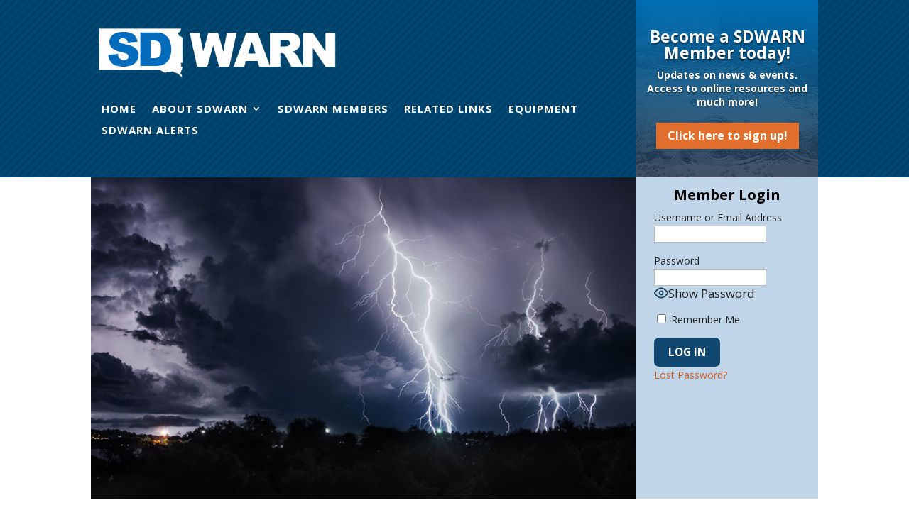

--- FILE ---
content_type: text/html; charset=UTF-8
request_url: https://sdwarn.org/equipment/
body_size: 14695
content:
<!DOCTYPE html>
<html lang="en-US">
<head>
	<meta charset="UTF-8" />
<meta http-equiv="X-UA-Compatible" content="IE=edge">
	<link rel="pingback" href="https://sdwarn.org/xmlrpc.php" />

	<script type="text/javascript">
		document.documentElement.className = 'js';
	</script>
	
	<meta name='robots' content='index, follow, max-image-preview:large, max-snippet:-1, max-video-preview:-1' />

	<!-- This site is optimized with the Yoast SEO plugin v26.8 - https://yoast.com/product/yoast-seo-wordpress/ -->
	<title>Equipment - sdwarn.org</title>
	<link rel="canonical" href="https://sdwarn.org/equipment/" />
	<meta property="og:locale" content="en_US" />
	<meta property="og:type" content="article" />
	<meta property="og:title" content="Equipment - sdwarn.org" />
	<meta property="og:url" content="https://sdwarn.org/equipment/" />
	<meta property="og:site_name" content="sdwarn.org" />
	<meta property="article:modified_time" content="2024-06-25T16:28:59+00:00" />
	<meta name="twitter:card" content="summary_large_image" />
	<meta name="twitter:label1" content="Est. reading time" />
	<meta name="twitter:data1" content="1 minute" />
	<script type="application/ld+json" class="yoast-schema-graph">{"@context":"https://schema.org","@graph":[{"@type":"WebPage","@id":"https://sdwarn.org/equipment/","url":"https://sdwarn.org/equipment/","name":"Equipment - sdwarn.org","isPartOf":{"@id":"https://sdwarn.org/#website"},"datePublished":"2024-02-06T19:40:55+00:00","dateModified":"2024-06-25T16:28:59+00:00","breadcrumb":{"@id":"https://sdwarn.org/equipment/#breadcrumb"},"inLanguage":"en-US","potentialAction":[{"@type":"ReadAction","target":["https://sdwarn.org/equipment/"]}]},{"@type":"BreadcrumbList","@id":"https://sdwarn.org/equipment/#breadcrumb","itemListElement":[{"@type":"ListItem","position":1,"name":"Home","item":"https://sdwarn.org/"},{"@type":"ListItem","position":2,"name":"Equipment"}]},{"@type":"WebSite","@id":"https://sdwarn.org/#website","url":"https://sdwarn.org/","name":"sdwarn.org","description":"","potentialAction":[{"@type":"SearchAction","target":{"@type":"EntryPoint","urlTemplate":"https://sdwarn.org/?s={search_term_string}"},"query-input":{"@type":"PropertyValueSpecification","valueRequired":true,"valueName":"search_term_string"}}],"inLanguage":"en-US"}]}</script>
	<!-- / Yoast SEO plugin. -->


<link rel='dns-prefetch' href='//fonts.googleapis.com' />
<link rel="alternate" type="application/rss+xml" title="sdwarn.org &raquo; Feed" href="https://sdwarn.org/feed/" />
<link rel="alternate" type="application/rss+xml" title="sdwarn.org &raquo; Comments Feed" href="https://sdwarn.org/comments/feed/" />
<link rel="alternate" title="oEmbed (JSON)" type="application/json+oembed" href="https://sdwarn.org/wp-json/oembed/1.0/embed?url=https%3A%2F%2Fsdwarn.org%2Fequipment%2F" />
<link rel="alternate" title="oEmbed (XML)" type="text/xml+oembed" href="https://sdwarn.org/wp-json/oembed/1.0/embed?url=https%3A%2F%2Fsdwarn.org%2Fequipment%2F&#038;format=xml" />
<meta content="Divi Child v.4.23.4.1705335977" name="generator"/><link rel='stylesheet' id='mec-select2-style-css' href='https://sdwarn.org/wp-content/plugins/modern-events-calendar-lite/assets/packages/select2/select2.min.css?ver=7.28.0' type='text/css' media='all' />
<link rel='stylesheet' id='mec-font-icons-css' href='https://sdwarn.org/wp-content/plugins/modern-events-calendar-lite/assets/css/iconfonts.css?ver=7.28.0' type='text/css' media='all' />
<link rel='stylesheet' id='mec-frontend-style-css' href='https://sdwarn.org/wp-content/plugins/modern-events-calendar-lite/assets/css/frontend.min.css?ver=7.28.0' type='text/css' media='all' />
<link rel='stylesheet' id='mec-tooltip-style-css' href='https://sdwarn.org/wp-content/plugins/modern-events-calendar-lite/assets/packages/tooltip/tooltip.css?ver=7.28.0' type='text/css' media='all' />
<link rel='stylesheet' id='mec-tooltip-shadow-style-css' href='https://sdwarn.org/wp-content/plugins/modern-events-calendar-lite/assets/packages/tooltip/tooltipster-sideTip-shadow.min.css?ver=7.28.0' type='text/css' media='all' />
<link rel='stylesheet' id='featherlight-css' href='https://sdwarn.org/wp-content/plugins/modern-events-calendar-lite/assets/packages/featherlight/featherlight.css?ver=7.28.0' type='text/css' media='all' />
<link rel='stylesheet' id='mec-lity-style-css' href='https://sdwarn.org/wp-content/plugins/modern-events-calendar-lite/assets/packages/lity/lity.min.css?ver=7.28.0' type='text/css' media='all' />
<link rel='stylesheet' id='mec-general-calendar-style-css' href='https://sdwarn.org/wp-content/plugins/modern-events-calendar-lite/assets/css/mec-general-calendar.css?ver=7.28.0' type='text/css' media='all' />
<link rel='stylesheet' id='pmpro_frontend_base-css' href='https://sdwarn.org/wp-content/plugins/paid-memberships-pro/css/frontend/base.css?ver=3.6.2' type='text/css' media='all' />
<link rel='stylesheet' id='pmpro_frontend_variation_1-css' href='https://sdwarn.org/wp-content/plugins/paid-memberships-pro/css/frontend/variation_1.css?ver=3.6.2' type='text/css' media='all' />
<link rel='stylesheet' id='pmpro-member-directory-styles-css' href='https://sdwarn.org/wp-content/plugins/pmpro-member-directory/css/pmpro-member-directory.css?ver=e92270a073a4e684745ccffcd438cd29' type='text/css' media='all' />
<style id='pmpro-member-directory-styles-inline-css' type='text/css'>
#wpadminbar #wp-admin-bar-pmpromd-edit-profile .ab-item:before { content: "\f110"; top: 3px; }
/*# sourceURL=pmpro-member-directory-styles-inline-css */
</style>
<link rel='stylesheet' id='widgetopts-styles-css' href='https://sdwarn.org/wp-content/plugins/widget-options/assets/css/widget-options.css?ver=4.1.3' type='text/css' media='all' />
<link rel='stylesheet' id='et-divi-open-sans-css' href='https://fonts.googleapis.com/css?family=Open+Sans:300italic,400italic,600italic,700italic,800italic,400,300,600,700,800&#038;subset=latin,latin-ext&#038;display=swap' type='text/css' media='all' />
<link rel='stylesheet' id='divi-styles-css' href='https://sdwarn.org/wp-content/plugins/modern-events-calendar-lite/app/addons/divi/styles/style.min.css?ver=1.0.0' type='text/css' media='all' />
<link rel='stylesheet' id='sib-front-css-css' href='https://sdwarn.org/wp-content/plugins/mailin/css/mailin-front.css?ver=e92270a073a4e684745ccffcd438cd29' type='text/css' media='all' />
<link rel='stylesheet' id='divi-style-parent-css' href='https://sdwarn.org/wp-content/themes/Divi/style-static.min.css?ver=4.27.5' type='text/css' media='all' />
<link rel='stylesheet' id='divi-style-css' href='https://sdwarn.org/wp-content/themes/Divi-child/style.css?ver=4.23.4.1705335977' type='text/css' media='all' />
<script type="text/javascript" src="https://sdwarn.org/wp-includes/js/jquery/jquery.min.js?ver=3.7.1" id="jquery-core-js"></script>
<script type="text/javascript" src="https://sdwarn.org/wp-includes/js/jquery/jquery-migrate.min.js?ver=3.4.1" id="jquery-migrate-js"></script>
<script type="text/javascript" id="sib-front-js-js-extra">
/* <![CDATA[ */
var sibErrMsg = {"invalidMail":"Please fill out valid email address","requiredField":"Please fill out required fields","invalidDateFormat":"Please fill out valid date format","invalidSMSFormat":"Please fill out valid phone number"};
var ajax_sib_front_object = {"ajax_url":"https://sdwarn.org/wp-admin/admin-ajax.php","ajax_nonce":"b9daf3f229","flag_url":"https://sdwarn.org/wp-content/plugins/mailin/img/flags/"};
//# sourceURL=sib-front-js-js-extra
/* ]]> */
</script>
<script type="text/javascript" src="https://sdwarn.org/wp-content/plugins/mailin/js/mailin-front.js?ver=1768495372" id="sib-front-js-js"></script>
<link rel="https://api.w.org/" href="https://sdwarn.org/wp-json/" /><link rel="alternate" title="JSON" type="application/json" href="https://sdwarn.org/wp-json/wp/v2/pages/1562" /><link rel="EditURI" type="application/rsd+xml" title="RSD" href="https://sdwarn.org/xmlrpc.php?rsd" />
<style id="pmpro_colors">:root {
	--pmpro--color--base: #ffffff;
	--pmpro--color--contrast: #222222;
	--pmpro--color--accent: #0c3d54;
	--pmpro--color--accent--variation: hsl( 199,75%,28.5% );
	--pmpro--color--border--variation: hsl( 0,0%,91% );
}</style><meta name="viewport" content="width=device-width, initial-scale=1.0, maximum-scale=1.0, user-scalable=0" /><script type="text/javascript" src="https://cdn.by.wonderpush.com/sdk/1.1/wonderpush-loader.min.js" async></script>
<script type="text/javascript">
  window.WonderPush = window.WonderPush || [];
  window.WonderPush.push(['init', {"customDomain":"https:\/\/sdwarn.org\/wp-content\/plugins\/mailin\/","serviceWorkerUrl":"wonderpush-worker-loader.min.js?webKey=4e58bc9228a1817d9c52840369b2d9ead3741c7d01f21dec337c9c18862d9dc9","frameUrl":"wonderpush.min.html","webKey":"4e58bc9228a1817d9c52840369b2d9ead3741c7d01f21dec337c9c18862d9dc9"}]);
</script><script>
 var beg_year = 2019; // Year site went live
 var this_year = new Date(); // Get current date
 var developed_by = ' | SDWARN | Hosting and Design by <a href="https://factor360.com/" target="_blank">Factor 360 Inc.</a>'; // Developer info
 this_year = this_year.getFullYear();
 if(this_year > beg_year) {
 var year = beg_year + ' - ' + this_year;
 } else {
 var year = this_year;
 }
 var domain = window.location.hostname;
 jQuery(function($){
 $('#footer-info').html('&copy; ' + year + '' + developed_by );
 });
</script>
<script type="text/javascript">
		function searchClear() {
			var elements = [] ;
			elements = document.getElementsByClassName("um-search-line");

			for(var i=0; i<elements.length ; i++){
				elements[i].value = "" ;
			}
			
			window.location.href = window.location.href.split('?')[0];		
		} 
	</script><link rel="icon" href="https://sdwarn.org/wp-content/uploads/2024/01/cropped-icon-32x32.jpg" sizes="32x32" />
<link rel="icon" href="https://sdwarn.org/wp-content/uploads/2024/01/cropped-icon-192x192.jpg" sizes="192x192" />
<link rel="apple-touch-icon" href="https://sdwarn.org/wp-content/uploads/2024/01/cropped-icon-180x180.jpg" />
<meta name="msapplication-TileImage" content="https://sdwarn.org/wp-content/uploads/2024/01/cropped-icon-270x270.jpg" />
<style id="et-divi-customizer-global-cached-inline-styles">body,.et_pb_column_1_2 .et_quote_content blockquote cite,.et_pb_column_1_2 .et_link_content a.et_link_main_url,.et_pb_column_1_3 .et_quote_content blockquote cite,.et_pb_column_3_8 .et_quote_content blockquote cite,.et_pb_column_1_4 .et_quote_content blockquote cite,.et_pb_blog_grid .et_quote_content blockquote cite,.et_pb_column_1_3 .et_link_content a.et_link_main_url,.et_pb_column_3_8 .et_link_content a.et_link_main_url,.et_pb_column_1_4 .et_link_content a.et_link_main_url,.et_pb_blog_grid .et_link_content a.et_link_main_url,body .et_pb_bg_layout_light .et_pb_post p,body .et_pb_bg_layout_dark .et_pb_post p{font-size:14px}.et_pb_slide_content,.et_pb_best_value{font-size:15px}body{color:#000000}h1,h2,h3,h4,h5,h6{color:#000000}#et_search_icon:hover,.mobile_menu_bar:before,.mobile_menu_bar:after,.et_toggle_slide_menu:after,.et-social-icon a:hover,.et_pb_sum,.et_pb_pricing li a,.et_pb_pricing_table_button,.et_overlay:before,.entry-summary p.price ins,.et_pb_member_social_links a:hover,.et_pb_widget li a:hover,.et_pb_filterable_portfolio .et_pb_portfolio_filters li a.active,.et_pb_filterable_portfolio .et_pb_portofolio_pagination ul li a.active,.et_pb_gallery .et_pb_gallery_pagination ul li a.active,.wp-pagenavi span.current,.wp-pagenavi a:hover,.nav-single a,.tagged_as a,.posted_in a{color:#1e6cba}.et_pb_contact_submit,.et_password_protected_form .et_submit_button,.et_pb_bg_layout_light .et_pb_newsletter_button,.comment-reply-link,.form-submit .et_pb_button,.et_pb_bg_layout_light .et_pb_promo_button,.et_pb_bg_layout_light .et_pb_more_button,.et_pb_contact p input[type="checkbox"]:checked+label i:before,.et_pb_bg_layout_light.et_pb_module.et_pb_button{color:#1e6cba}.footer-widget h4{color:#1e6cba}.et-search-form,.nav li ul,.et_mobile_menu,.footer-widget li:before,.et_pb_pricing li:before,blockquote{border-color:#1e6cba}.et_pb_counter_amount,.et_pb_featured_table .et_pb_pricing_heading,.et_quote_content,.et_link_content,.et_audio_content,.et_pb_post_slider.et_pb_bg_layout_dark,.et_slide_in_menu_container,.et_pb_contact p input[type="radio"]:checked+label i:before{background-color:#1e6cba}.container,.et_pb_row,.et_pb_slider .et_pb_container,.et_pb_fullwidth_section .et_pb_title_container,.et_pb_fullwidth_section .et_pb_title_featured_container,.et_pb_fullwidth_header:not(.et_pb_fullscreen) .et_pb_fullwidth_header_container{max-width:1250px}.et_boxed_layout #page-container,.et_boxed_layout.et_non_fixed_nav.et_transparent_nav #page-container #top-header,.et_boxed_layout.et_non_fixed_nav.et_transparent_nav #page-container #main-header,.et_fixed_nav.et_boxed_layout #page-container #top-header,.et_fixed_nav.et_boxed_layout #page-container #main-header,.et_boxed_layout #page-container .container,.et_boxed_layout #page-container .et_pb_row{max-width:1410px}a{color:#ce5a21}.et_secondary_nav_enabled #page-container #top-header{background-color:#1e6cba!important}#et-secondary-nav li ul{background-color:#1e6cba}#main-footer .footer-widget h4,#main-footer .widget_block h1,#main-footer .widget_block h2,#main-footer .widget_block h3,#main-footer .widget_block h4,#main-footer .widget_block h5,#main-footer .widget_block h6{color:#1e6cba}.footer-widget li:before{border-color:#1e6cba}body .et_pb_button{font-size:16px;background-color:#e06f2d;border-width:0px!important;border-radius:0px;font-weight:bold;font-style:normal;text-transform:none;text-decoration:none;}body.et_pb_button_helper_class .et_pb_button,body.et_pb_button_helper_class .et_pb_module.et_pb_button{color:#ffffff}body .et_pb_button:after{font-size:25.6px}body .et_pb_bg_layout_light.et_pb_button:hover,body .et_pb_bg_layout_light .et_pb_button:hover,body .et_pb_button:hover{color:#ffffff!important;background-color:#000000}h1,h2,h3,h4,h5,h6,.et_quote_content blockquote p,.et_pb_slide_description .et_pb_slide_title{font-weight:bold;font-style:normal;text-transform:none;text-decoration:none}@media only screen and (min-width:981px){.et_fixed_nav #page-container .et-fixed-header#top-header{background-color:#1e6cba!important}.et_fixed_nav #page-container .et-fixed-header#top-header #et-secondary-nav li ul{background-color:#1e6cba}}@media only screen and (min-width:1562px){.et_pb_row{padding:31px 0}.et_pb_section{padding:62px 0}.single.et_pb_pagebuilder_layout.et_full_width_page .et_post_meta_wrapper{padding-top:93px}.et_pb_fullwidth_section{padding:0}}@media only screen and (max-width:980px){#main-header,#main-header .nav li ul,.et-search-form,#main-header .et_mobile_menu{background-color:#000000}.et_header_style_centered .mobile_nav .select_page,.et_header_style_split .mobile_nav .select_page,.et_mobile_menu li a,.mobile_menu_bar:before,.et_nav_text_color_light #top-menu>li>a,.et_nav_text_color_dark #top-menu>li>a,#top-menu a,.et_mobile_menu li a,#et_search_icon:before,#et_top_search .et-search-form input,.et_search_form_container input,#et-top-navigation .et-cart-info{color:rgba(255,255,255,0.99)}.et_close_search_field:after{color:rgba(255,255,255,0.99)!important}.et_search_form_container input::-moz-placeholder{color:rgba(255,255,255,0.99)}.et_search_form_container input::-webkit-input-placeholder{color:rgba(255,255,255,0.99)}.et_search_form_container input:-ms-input-placeholder{color:rgba(255,255,255,0.99)}}.et-menu li li a{padding:6px 20px;width:260px}.nav li ul{position:absolute;padding:20px 0;width:300px}.textwidget a:link{color:#DC6E35;font-weight:bold;text-decoration:underline}.textwidget a:hover{color:#000;font-weight:bold;text-decoration:none}.et_pb_widget{padding-bottom:10px}p:not(.has-background):last-of-type{padding-bottom:0}.entry-content ul{list-style-type:square;padding:0 0 23px 2em;line-height:26px}.et_pb_text_inner a:link{font-weight:bold;text-decoration:underline}.et_pb_text_inner a:hover{font-weight:bold;text-decoration:none}.et_pb_post{margin-bottom:25px;word-wrap:break-word}@media screen and (max-width:480px){#pmpro_member_directory_subheading{font-size:1em;clear:both!important;text-align:center}form.pmpro_member_directory_search{float:none;margin-bottom:1rem;clear:both;text-align:center}}.pmpro_member_directory_display-name{display:none}hr{border-top:5px solid #E8E8E8}#pmpro_account .pmpro_box ul{list-style-type:square;padding:0 0 23px 2em!important;line-height:26px;margin-top:10px}table{border-collapse:collapse;border-spacing:0;text-align:left;margin-top:10px}.pmpro_level_name_text{display:none}.pmpro_btn,.pmpro_btn:link,.pmpro_content_message a,.pmpro_content_message a:link{background-color:#E06F2D;border:0px solid #D6D6D6;color:#fff}form.pmpro_form .pmpro_checkout-fields div,#loginform p{margin:0 0 0em 0}.pmpro_login_wrap h2{font-weight:800}#wp-submit{background-color:#0F4771;color:#FFFFFF;border:none;padding:10px 20px 10px 20px;font-weight:700;text-transform:uppercase;font-size:1.1em;cursor:pointer;border-radius:7px}.pmpro_checkout-field,.pmpro_captcha{padding-top:20px}#pmpro_level_cost{display:none}#other_discount_code_toggle{font-weight:bold!important;color:#68A52B!important;margin-bottom:10px!important}.pmpro_small{font-size:1.2em;font-weight:bold}#pmpro_actionlink-view-all-members{display:block;background-color:#1A0771;color:#FFFFFF;padding-top:5px;padding-bottom:5px;padding-left:15px;padding-right:15px;font-weight:bold}::placeholder{color:#000;opacity:1;text-align:left}:-ms-input-placeholder{color:#000;text-align:left}::-ms-input-placeholder{color:#000;text-align:left}.search-submit{color:#000!important}.screen-reader-text{color:#000!important}.search-field{background-color:#CCDDEE!important;color:#000!important;font-weight:regular;border-radius:7px;width:195px;font-size:15px;padding-top:7px!important;padding-bottom:7px!important;padding-left:10px;padding-right:10px}input:focus{outline:2px solid #1D056F}.section{clear:both;padding:0px;margin:0px}.col{display:block;float:left;margin:1% 0 1% 1.6%}.col:first-child{margin-left:0}.group:before,.group:after{content:"";display:table}.group:after{clear:both}.group{zoom:1}.span_1_of_4{width:23.8%}.pmpro_level_description_text{margin:10px 0px 10px 0px!important;font-weight:bold;color:red}.directory-filter-search{display:inline-block;background-color:#68A52B;color:#FFFFFF;font-weight:bold;font-size:1.2em;cursor:pointer;border:none;padding-top:5px;padding-bottom:5px;padding-left:15px;padding-right:15px}.directory-filter-reset{display:inline-block;font-weight:bold;font-size:1.2em;background-color:#1D056F;padding-top:5px;padding-bottom:5px;padding-left:15px;padding-right:15px;margin-right:10px}.directory-filter-reset a{color:#FFFFFF}select{width:100%}.pmpro_member_directory .pmpro_member_directory_avatar img.avatar,.pmpro_member_profile .pmpro_member_directory_avatar img.avatar{border-radius:50%}div.pmpro_member_directory div p{margin:0px 0 0 0;padding-bottom:5px}.pmpro_member_directory_link .more-link{display:inline-block;background-color:#1D056F;color:#FFFFFF;padding-top:5px;padding-bottom:5px;padding-left:10px;padding-right:10px;font-weight:bold;border-radius:8px}.pmpro_member_directory_link a:hover{background-color:#6AA633!important;color:#FFFFFF}.pmpro_member_directory.pmpro_member_directory-2col{text-align:left;margin-top:15px}#pmpro_actionlink-view-all-members{display:block;background-color:#1A0771;color:#FFFFFF;padding-top:5px;padding-bottom:5px;font-weight:bold}.pmpro_next{font-weight:bold;font-size:1.4em}.pmpro_prev{font-weight:bold;font-size:1.4em}.pmpro_page_numbers{display:none}.widget{margin-top:15px}.pmpro_box ul{list-style:none;padding:0;line-height:normal}table{border-collapse:collapse;border-spacing:0;text-align:left}.search-field{background-color:#F3F3F3;border:none;padding-top:10px;padding-bottom:10px;padding-left:10px;padding-right:10px;color:#000000}.pmpro_member_directory,.pmpro_member_directory-table h3{font-size:1.1em!important}.entry-content thead th,.entry-content tr th{color:#000000;font-weight:700;padding:9px 24px}.pmpro_checkout_box-additional-information h3{display:none}.pmpro_checkout_box-checkout_boxes h3{display:none}.pmpro_btn{background-color:#68A024;color:#FFFFFF;padding:15px;font-size:1.2em}#pmpro_account .pmpro_box h3{background:none;border:none;margin:0;padding:0;margin-bottom:15px}.pmpro_btn,.pmpro_btn:link{background-color:#68A024;color:#FFFFFF}.pmpro_login_wrap h2{display:none}.pmpro_login_wrap h3{display:none}.quadmenu-title{font-size:1.5em!important}form.pmpro_form .pmpro_checkout-fields div,#loginform p{margin:0 0 0em 0}.pmpro_login_wrap h2{display:none}.mec-wrap :not(.elementor-widget-container)>p{margin:0 0 20px 0;color:#000000!important;font-size:18px!important;line-height:1.8;font-weight:500!important}.mec-fes-form label{font-size:15px;display:block;color:#000000;font-weight:700;padding:0 0 4px 2px}#main-content{background-color:#fff;margin-top:20px}.mec-skin-list-events-container{text-align:left!important;font-weight:bold!important}#mec_meta_box_repeat_form{display:none!important}.mec-fes-form .mec-fes-form-cntt{width:100%!important;float:none!important;padding-right:0px!important;max-width:100%!important;display:block}.mec-fes-form-back-to{display:none!important}.mec-fes-form-sdbr{display:none!important}.mec-month-divider span{text-transform:uppercase;font-size:22px;font-weight:700;padding-bottom:5px;color:#313131;border-bottom:4px solid #DADADA;width:100%;display:block;padding-bottom:10px;position:relative}.mec-month-divider{text-align:left!important;margin:30px 0 30px 0!important}.mec-month-divider span:before{border-bottom:0px solid #40d9f1}.mec-event-list-minimal .mec-event-date{min-width:40px;width:fit-content}.mec-month-divider{text-align:center;margin:20px 0 40px 0}.mec-event-title{font-weight:700!important}.mec-event-list-minimal .mec-time-details{font-size:15px;font-weight:600!important;line-height:1;letter-spacing:0;color:#000!important;margin-bottom:10px}.mec-event-detail{display:none}body .gform_wrapper .gform_footer input.button,body .gform_wrapper .gform_footer input[type=submit]{color:#ffffff;padding-top:4px;padding-bottom:4px;padding-left:10px;padding-right:10px;border:0px solid rgba(114,114,114,0.4);border-radius:7px;-moz-border-radius:7px;-webkit-border-radius:7px;box-shadow:0 0px 0px rgba(114,114,114,0.3);-moz-box-shadow:0 0px 0px rgba(114,114,114,0.3);-webkit-box-shadow:0 0px 0px rgba(114,114,114,0.3);background-color:#DC6E35;font-size:1.4em;font-weight:700}body .gform_wrapper .gform_footer input[type=submit]:hover{border:0px solid rgba(114,114,114,0.6);background-color:#000000}</style><style>:root,::before,::after{--mec-color-skin: #3a609f;--mec-color-skin-rgba-1: rgba(58,96,159,.25);--mec-color-skin-rgba-2: rgba(58,96,159,.5);--mec-color-skin-rgba-3: rgba(58,96,159,.75);--mec-color-skin-rgba-4: rgba(58,96,159,.11);--mec-primary-border-radius: ;--mec-secondary-border-radius: ;--mec-container-normal-width: 1196px;--mec-container-large-width: 1690px;--mec-title-color: #000000;--mec-title-color-hover: #1e73be;--mec-content-color: #000000;--mec-fes-main-color: #184770;--mec-fes-main-color-rgba-1: rgba(24, 71, 112, 0.12);--mec-fes-main-color-rgba-2: rgba(24, 71, 112, 0.23);--mec-fes-main-color-rgba-3: rgba(24, 71, 112, 0.03);--mec-fes-main-color-rgba-4: rgba(24, 71, 112, 0.3);--mec-fes-main-color-rgba-5: rgb(24 71 112 / 7%);--mec-fes-main-color-rgba-6: rgba(24, 71, 112, 0.2);.mec-fes-form #mec_reg_form_field_types .button.red:before, .mec-fes-form #mec_reg_form_field_types .button.red {border-color: #ffd2dd;color: #ea6485;}.mec-fes-form .mec-meta-box-fields h4 label {background: transparent;}</style><style id='global-styles-inline-css' type='text/css'>
:root{--wp--preset--aspect-ratio--square: 1;--wp--preset--aspect-ratio--4-3: 4/3;--wp--preset--aspect-ratio--3-4: 3/4;--wp--preset--aspect-ratio--3-2: 3/2;--wp--preset--aspect-ratio--2-3: 2/3;--wp--preset--aspect-ratio--16-9: 16/9;--wp--preset--aspect-ratio--9-16: 9/16;--wp--preset--color--black: #000000;--wp--preset--color--cyan-bluish-gray: #abb8c3;--wp--preset--color--white: #ffffff;--wp--preset--color--pale-pink: #f78da7;--wp--preset--color--vivid-red: #cf2e2e;--wp--preset--color--luminous-vivid-orange: #ff6900;--wp--preset--color--luminous-vivid-amber: #fcb900;--wp--preset--color--light-green-cyan: #7bdcb5;--wp--preset--color--vivid-green-cyan: #00d084;--wp--preset--color--pale-cyan-blue: #8ed1fc;--wp--preset--color--vivid-cyan-blue: #0693e3;--wp--preset--color--vivid-purple: #9b51e0;--wp--preset--gradient--vivid-cyan-blue-to-vivid-purple: linear-gradient(135deg,rgb(6,147,227) 0%,rgb(155,81,224) 100%);--wp--preset--gradient--light-green-cyan-to-vivid-green-cyan: linear-gradient(135deg,rgb(122,220,180) 0%,rgb(0,208,130) 100%);--wp--preset--gradient--luminous-vivid-amber-to-luminous-vivid-orange: linear-gradient(135deg,rgb(252,185,0) 0%,rgb(255,105,0) 100%);--wp--preset--gradient--luminous-vivid-orange-to-vivid-red: linear-gradient(135deg,rgb(255,105,0) 0%,rgb(207,46,46) 100%);--wp--preset--gradient--very-light-gray-to-cyan-bluish-gray: linear-gradient(135deg,rgb(238,238,238) 0%,rgb(169,184,195) 100%);--wp--preset--gradient--cool-to-warm-spectrum: linear-gradient(135deg,rgb(74,234,220) 0%,rgb(151,120,209) 20%,rgb(207,42,186) 40%,rgb(238,44,130) 60%,rgb(251,105,98) 80%,rgb(254,248,76) 100%);--wp--preset--gradient--blush-light-purple: linear-gradient(135deg,rgb(255,206,236) 0%,rgb(152,150,240) 100%);--wp--preset--gradient--blush-bordeaux: linear-gradient(135deg,rgb(254,205,165) 0%,rgb(254,45,45) 50%,rgb(107,0,62) 100%);--wp--preset--gradient--luminous-dusk: linear-gradient(135deg,rgb(255,203,112) 0%,rgb(199,81,192) 50%,rgb(65,88,208) 100%);--wp--preset--gradient--pale-ocean: linear-gradient(135deg,rgb(255,245,203) 0%,rgb(182,227,212) 50%,rgb(51,167,181) 100%);--wp--preset--gradient--electric-grass: linear-gradient(135deg,rgb(202,248,128) 0%,rgb(113,206,126) 100%);--wp--preset--gradient--midnight: linear-gradient(135deg,rgb(2,3,129) 0%,rgb(40,116,252) 100%);--wp--preset--font-size--small: 13px;--wp--preset--font-size--medium: 20px;--wp--preset--font-size--large: 36px;--wp--preset--font-size--x-large: 42px;--wp--preset--spacing--20: 0.44rem;--wp--preset--spacing--30: 0.67rem;--wp--preset--spacing--40: 1rem;--wp--preset--spacing--50: 1.5rem;--wp--preset--spacing--60: 2.25rem;--wp--preset--spacing--70: 3.38rem;--wp--preset--spacing--80: 5.06rem;--wp--preset--shadow--natural: 6px 6px 9px rgba(0, 0, 0, 0.2);--wp--preset--shadow--deep: 12px 12px 50px rgba(0, 0, 0, 0.4);--wp--preset--shadow--sharp: 6px 6px 0px rgba(0, 0, 0, 0.2);--wp--preset--shadow--outlined: 6px 6px 0px -3px rgb(255, 255, 255), 6px 6px rgb(0, 0, 0);--wp--preset--shadow--crisp: 6px 6px 0px rgb(0, 0, 0);}:root { --wp--style--global--content-size: 823px;--wp--style--global--wide-size: 1080px; }:where(body) { margin: 0; }.wp-site-blocks > .alignleft { float: left; margin-right: 2em; }.wp-site-blocks > .alignright { float: right; margin-left: 2em; }.wp-site-blocks > .aligncenter { justify-content: center; margin-left: auto; margin-right: auto; }:where(.is-layout-flex){gap: 0.5em;}:where(.is-layout-grid){gap: 0.5em;}.is-layout-flow > .alignleft{float: left;margin-inline-start: 0;margin-inline-end: 2em;}.is-layout-flow > .alignright{float: right;margin-inline-start: 2em;margin-inline-end: 0;}.is-layout-flow > .aligncenter{margin-left: auto !important;margin-right: auto !important;}.is-layout-constrained > .alignleft{float: left;margin-inline-start: 0;margin-inline-end: 2em;}.is-layout-constrained > .alignright{float: right;margin-inline-start: 2em;margin-inline-end: 0;}.is-layout-constrained > .aligncenter{margin-left: auto !important;margin-right: auto !important;}.is-layout-constrained > :where(:not(.alignleft):not(.alignright):not(.alignfull)){max-width: var(--wp--style--global--content-size);margin-left: auto !important;margin-right: auto !important;}.is-layout-constrained > .alignwide{max-width: var(--wp--style--global--wide-size);}body .is-layout-flex{display: flex;}.is-layout-flex{flex-wrap: wrap;align-items: center;}.is-layout-flex > :is(*, div){margin: 0;}body .is-layout-grid{display: grid;}.is-layout-grid > :is(*, div){margin: 0;}body{padding-top: 0px;padding-right: 0px;padding-bottom: 0px;padding-left: 0px;}:root :where(.wp-element-button, .wp-block-button__link){background-color: #32373c;border-width: 0;color: #fff;font-family: inherit;font-size: inherit;font-style: inherit;font-weight: inherit;letter-spacing: inherit;line-height: inherit;padding-top: calc(0.667em + 2px);padding-right: calc(1.333em + 2px);padding-bottom: calc(0.667em + 2px);padding-left: calc(1.333em + 2px);text-decoration: none;text-transform: inherit;}.has-black-color{color: var(--wp--preset--color--black) !important;}.has-cyan-bluish-gray-color{color: var(--wp--preset--color--cyan-bluish-gray) !important;}.has-white-color{color: var(--wp--preset--color--white) !important;}.has-pale-pink-color{color: var(--wp--preset--color--pale-pink) !important;}.has-vivid-red-color{color: var(--wp--preset--color--vivid-red) !important;}.has-luminous-vivid-orange-color{color: var(--wp--preset--color--luminous-vivid-orange) !important;}.has-luminous-vivid-amber-color{color: var(--wp--preset--color--luminous-vivid-amber) !important;}.has-light-green-cyan-color{color: var(--wp--preset--color--light-green-cyan) !important;}.has-vivid-green-cyan-color{color: var(--wp--preset--color--vivid-green-cyan) !important;}.has-pale-cyan-blue-color{color: var(--wp--preset--color--pale-cyan-blue) !important;}.has-vivid-cyan-blue-color{color: var(--wp--preset--color--vivid-cyan-blue) !important;}.has-vivid-purple-color{color: var(--wp--preset--color--vivid-purple) !important;}.has-black-background-color{background-color: var(--wp--preset--color--black) !important;}.has-cyan-bluish-gray-background-color{background-color: var(--wp--preset--color--cyan-bluish-gray) !important;}.has-white-background-color{background-color: var(--wp--preset--color--white) !important;}.has-pale-pink-background-color{background-color: var(--wp--preset--color--pale-pink) !important;}.has-vivid-red-background-color{background-color: var(--wp--preset--color--vivid-red) !important;}.has-luminous-vivid-orange-background-color{background-color: var(--wp--preset--color--luminous-vivid-orange) !important;}.has-luminous-vivid-amber-background-color{background-color: var(--wp--preset--color--luminous-vivid-amber) !important;}.has-light-green-cyan-background-color{background-color: var(--wp--preset--color--light-green-cyan) !important;}.has-vivid-green-cyan-background-color{background-color: var(--wp--preset--color--vivid-green-cyan) !important;}.has-pale-cyan-blue-background-color{background-color: var(--wp--preset--color--pale-cyan-blue) !important;}.has-vivid-cyan-blue-background-color{background-color: var(--wp--preset--color--vivid-cyan-blue) !important;}.has-vivid-purple-background-color{background-color: var(--wp--preset--color--vivid-purple) !important;}.has-black-border-color{border-color: var(--wp--preset--color--black) !important;}.has-cyan-bluish-gray-border-color{border-color: var(--wp--preset--color--cyan-bluish-gray) !important;}.has-white-border-color{border-color: var(--wp--preset--color--white) !important;}.has-pale-pink-border-color{border-color: var(--wp--preset--color--pale-pink) !important;}.has-vivid-red-border-color{border-color: var(--wp--preset--color--vivid-red) !important;}.has-luminous-vivid-orange-border-color{border-color: var(--wp--preset--color--luminous-vivid-orange) !important;}.has-luminous-vivid-amber-border-color{border-color: var(--wp--preset--color--luminous-vivid-amber) !important;}.has-light-green-cyan-border-color{border-color: var(--wp--preset--color--light-green-cyan) !important;}.has-vivid-green-cyan-border-color{border-color: var(--wp--preset--color--vivid-green-cyan) !important;}.has-pale-cyan-blue-border-color{border-color: var(--wp--preset--color--pale-cyan-blue) !important;}.has-vivid-cyan-blue-border-color{border-color: var(--wp--preset--color--vivid-cyan-blue) !important;}.has-vivid-purple-border-color{border-color: var(--wp--preset--color--vivid-purple) !important;}.has-vivid-cyan-blue-to-vivid-purple-gradient-background{background: var(--wp--preset--gradient--vivid-cyan-blue-to-vivid-purple) !important;}.has-light-green-cyan-to-vivid-green-cyan-gradient-background{background: var(--wp--preset--gradient--light-green-cyan-to-vivid-green-cyan) !important;}.has-luminous-vivid-amber-to-luminous-vivid-orange-gradient-background{background: var(--wp--preset--gradient--luminous-vivid-amber-to-luminous-vivid-orange) !important;}.has-luminous-vivid-orange-to-vivid-red-gradient-background{background: var(--wp--preset--gradient--luminous-vivid-orange-to-vivid-red) !important;}.has-very-light-gray-to-cyan-bluish-gray-gradient-background{background: var(--wp--preset--gradient--very-light-gray-to-cyan-bluish-gray) !important;}.has-cool-to-warm-spectrum-gradient-background{background: var(--wp--preset--gradient--cool-to-warm-spectrum) !important;}.has-blush-light-purple-gradient-background{background: var(--wp--preset--gradient--blush-light-purple) !important;}.has-blush-bordeaux-gradient-background{background: var(--wp--preset--gradient--blush-bordeaux) !important;}.has-luminous-dusk-gradient-background{background: var(--wp--preset--gradient--luminous-dusk) !important;}.has-pale-ocean-gradient-background{background: var(--wp--preset--gradient--pale-ocean) !important;}.has-electric-grass-gradient-background{background: var(--wp--preset--gradient--electric-grass) !important;}.has-midnight-gradient-background{background: var(--wp--preset--gradient--midnight) !important;}.has-small-font-size{font-size: var(--wp--preset--font-size--small) !important;}.has-medium-font-size{font-size: var(--wp--preset--font-size--medium) !important;}.has-large-font-size{font-size: var(--wp--preset--font-size--large) !important;}.has-x-large-font-size{font-size: var(--wp--preset--font-size--x-large) !important;}
/*# sourceURL=global-styles-inline-css */
</style>
</head>
<body data-rsssl=1 class="pmpro-variation_1 wp-singular page-template-default page page-id-1562 wp-theme-Divi wp-child-theme-Divi-child et-tb-has-template et-tb-has-header mec-theme-Divi pmpro-body-has-access et_button_no_icon et_pb_button_helper_class et_pb_footer_columns4 et_cover_background et_pb_gutter osx et_pb_gutters3 et_pb_pagebuilder_layout et_no_sidebar et_divi_theme et-db">
	<div id="page-container">
<div id="et-boc" class="et-boc">
			
		<header class="et-l et-l--header">
			<div class="et_builder_inner_content et_pb_gutters3">
		<div class="et_pb_section et_pb_section_0_tb_header et_pb_with_background et_section_specialty et_pb_section--with-menu" >
				
				
				
				<span class="et_pb_background_pattern"></span>
				
				<div class="et_pb_row et_pb_gutters1">
				<div class="et_pb_column et_pb_column_3_4 et_pb_column_0_tb_header   et_pb_specialty_column  et_pb_css_mix_blend_mode_passthrough et_pb_column--with-menu">
				
				
				
				
				<div class="et_pb_row_inner et_pb_row_inner_0_tb_header">
				<div class="et_pb_column et_pb_column_3_8 et_pb_column_inner et_pb_column_inner_0_tb_header">
				
				
				
				
				<div class="et_pb_module et_pb_image et_pb_image_0_tb_header et_pb_image_sticky">
				
				
				
				
				<a href="https://sdwarn.org"><span class="et_pb_image_wrap "><img fetchpriority="high" decoding="async" width="500" height="110" src="https://sdwarn.org/wp-content/uploads/2024/01/sdwarn-logo.png" alt="SDWarn" title="SDWarn" srcset="https://sdwarn.org/wp-content/uploads/2024/01/sdwarn-logo.png 500w, https://sdwarn.org/wp-content/uploads/2024/01/sdwarn-logo-480x106.png 480w" sizes="(min-width: 0px) and (max-width: 480px) 480px, (min-width: 481px) 500px, 100vw" class="wp-image-26" /></span></a>
			</div>
			</div><div class="et_pb_column et_pb_column_3_8 et_pb_column_inner et_pb_column_inner_1_tb_header et-last-child et_pb_column_empty">
				
				
				
				
				
			</div>
				
				
				
				
			</div><div class="et_pb_row_inner et_pb_row_inner_1_tb_header et_pb_row--with-menu">
				<div class="et_pb_column et_pb_column_4_4 et_pb_column_inner et_pb_column_inner_2_tb_header et-last-child et_pb_column--with-menu">
				
				
				
				
				<div class="et_pb_module et_pb_menu et_pb_menu_0_tb_header et_pb_bg_layout_dark  et_pb_text_align_left et_dropdown_animation_fade et_pb_menu--without-logo et_pb_menu--style-left_aligned">
					
					
					
					
					<div class="et_pb_menu_inner_container clearfix">
						
						<div class="et_pb_menu__wrap">
							<div class="et_pb_menu__menu">
								<nav class="et-menu-nav"><ul id="menu-main-menu" class="et-menu nav"><li class="et_pb_menu_page_id-home menu-item menu-item-type-post_type menu-item-object-page menu-item-home menu-item-195"><a href="https://sdwarn.org/">Home</a></li>
<li class="et_pb_menu_page_id-72 menu-item menu-item-type-post_type menu-item-object-page menu-item-has-children menu-item-94"><a href="https://sdwarn.org/about-sdwarn/">About SDWARN</a>
<ul class="sub-menu">
	<li class="et_pb_menu_page_id-86 menu-item menu-item-type-post_type menu-item-object-page menu-item-88"><a href="https://sdwarn.org/contact-us/">Contact Us</a></li>
	<li class="et_pb_menu_page_id-2092 menu-item menu-item-type-custom menu-item-object-custom menu-item-2092"><a href="https://sdwarn.org/mutual-aid-agreement/">Mutual Aid Agreement</a></li>
	<li class="et_pb_menu_page_id-78 menu-item menu-item-type-post_type menu-item-object-page menu-item-2080"><a href="https://sdwarn.org/news-events/">News &#038; Events</a></li>
</ul>
</li>
<li class="et_pb_menu_page_id-75 menu-item menu-item-type-post_type menu-item-object-page menu-item-93"><a href="https://sdwarn.org/sdwarn-members/">SDWARN Members</a></li>
<li class="et_pb_menu_page_id-84 menu-item menu-item-type-post_type menu-item-object-page menu-item-89"><a href="https://sdwarn.org/related-links/">Related Links</a></li>
<li class="et_pb_menu_page_id-1562 menu-item menu-item-type-post_type menu-item-object-page current-menu-item page_item page-item-1562 current_page_item menu-item-1564"><a href="https://sdwarn.org/equipment/" aria-current="page">Equipment</a></li>
<li class="et_pb_menu_page_id-590 menu-item menu-item-type-post_type menu-item-object-page menu-item-1917"><a href="https://sdwarn.org/sdwarn-alerts/">SDWARN Alerts</a></li>
</ul></nav>
							</div>
							
							
							<div class="et_mobile_nav_menu">
				<div class="mobile_nav closed">
					<span class="mobile_menu_bar"></span>
				</div>
			</div>
						</div>
						
					</div>
				</div>
			</div>
				
				
				
				
			</div>
			</div><div class="et_pb_column et_pb_column_1_4 et_pb_column_1_tb_header    et_pb_css_mix_blend_mode_passthrough">
				
				
				
				
				<div class="et_pb_module et_pb_cta_0_tb_header et_pb_promo  et_pb_text_align_center et_pb_bg_layout_dark">
				
				
				
				
				<div class="et_pb_promo_description"><h2 class="et_pb_module_header">Become a SDWARN Member today!</h2><div><p>Updates on news &amp; events. Access to online resources and much more!</p></div></div>
				<div class="et_pb_button_wrapper"><a class="et_pb_button et_pb_promo_button" href="/membership-account/become-a-member/">Click here to sign up!</a></div>
			</div>
			</div>
				</div>
				
			</div><div class="et_pb_section et_pb_section_1_tb_header et_pb_equal_columns et_section_specialty" >
				
				
				
				
				
				<div class="et_pb_row et_pb_gutters1">
				<div class="et_pb_column et_pb_column_3_4 et_pb_column_2_tb_header   et_pb_specialty_column  et_pb_css_mix_blend_mode_passthrough">
				
				
				
				
				<div class="et_pb_row_inner et_pb_row_inner_2_tb_header">
				<div class="et_pb_column et_pb_column_4_4 et_pb_column_inner et_pb_column_inner_3_tb_header et-last-child">
				
				
				
				
				<div class="et_pb_module et_pb_image et_pb_image_1_tb_header">
				
				
				
				
				<span class="et_pb_image_wrap "><img decoding="async" width="937" height="553" src="https://sdwarn.org/wp-content/uploads/2024/07/storm-photo-img.jpg" alt="" title="storm-photo-img" srcset="https://sdwarn.org/wp-content/uploads/2024/07/storm-photo-img.jpg 937w, https://sdwarn.org/wp-content/uploads/2024/07/storm-photo-img-480x283.jpg 480w" sizes="(min-width: 0px) and (max-width: 480px) 480px, (min-width: 481px) 937px, 100vw" class="wp-image-2343" /></span>
			</div>
			</div>
				
				
				
				
			</div>
			</div><div class="et_pb_column et_pb_column_1_4 et_pb_column_3_tb_header    et_pb_css_mix_blend_mode_passthrough">
				
				
				
				
				<div class="et_pb_module et_pb_heading et_pb_heading_0_tb_header et_pb_bg_layout_">
				
				
				
				
				<div class="et_pb_heading_container"><h3 class="et_pb_module_heading">Member Login</h3></div>
			</div><div class="et_pb_module et_pb_code et_pb_code_0_tb_header">
				
				
				
				
				<div class="et_pb_code_inner">
	<div class="pmpro">
		<section id="pmpro_login" class="pmpro_section">
										<div class="pmpro_card pmpro_login_wrap">
								<h2 class="pmpro_card_title pmpro_font-large">Log In</h2>								<div class="pmpro_card_content">
									<form name="loginform" id="loginform" action="https://sdwarn.org/wp-login.php" method="post"><input type="hidden" name="pmpro_login_form_used" value="1" /><p class="login-username">
				<label for="user_login">Username or Email Address</label>
				<input type="text" name="log" id="user_login" autocomplete="username" class="input" value="" size="20" />
			</p><p class="login-password">
				<label for="user_pass">Password</label>
				<input type="password" name="pwd" id="user_pass" autocomplete="current-password" spellcheck="false" class="input" value="" size="20" />
			</p><p class="login-remember"><label><input name="rememberme" type="checkbox" id="rememberme" value="forever" /> Remember Me</label></p><p class="login-submit">
				<input type="submit" name="wp-submit" id="wp-submit" class="button button-primary" value="Log In" />
				<input type="hidden" name="redirect_to" value="" />
			</p></form>	<div class="pmpro_form_field-password-toggle">
		<button type="button" id="pmpro_btn-password-toggle-1" class="pmpro_btn pmpro_btn-plain hide-if-no-js" data-toggle="0">
			<span class="pmpro_icon pmpro_icon-eye" aria-hidden="true"><svg xmlns="http://www.w3.org/2000/svg" width="20" height="20" viewBox="0 0 24 24" fill="none" stroke="var(--pmpro--color--accent)" stroke-width="2" stroke-linecap="round" stroke-linejoin="round" class="feather feather-eye"><path d="M1 12s4-8 11-8 11 8 11 8-4 8-11 8-11-8-11-8z"></path><circle cx="12" cy="12" r="3"></circle></svg></span>
			<span class="pmpro_form_field-password-toggle-state">Show Password</span>
		</button>
	</div>
	<script>
		// Password visibility toggle (wp_login_form instance).
		(function() {
			const toggleButton = document.querySelectorAll('#pmpro_btn-password-toggle-1')[0];
			const toggleWrapper = toggleButton.closest('.pmpro_form_field-password-toggle');
			const loginForm = toggleWrapper.previousElementSibling;
			const passwordParagraph = loginForm.querySelector('.login-password');
			const passwordInput = loginForm.querySelector('#user_pass');

			passwordParagraph.appendChild(toggleWrapper);
			toggleButton.classList.remove('hide-if-no-js');
			toggleButton.addEventListener('click', togglePassword);

			function togglePassword() {
				const status = this.getAttribute('data-toggle');
				const passwordInputs = document.querySelectorAll('#user_pass');
				const icon = this.getElementsByClassName('pmpro_icon')[0];
				const state = this.getElementsByClassName('pmpro_form_field-password-toggle-state')[0];

				if (parseInt(status, 10) === 0) {
					this.setAttribute('data-toggle', 1);
					passwordInput.setAttribute( 'type', 'text' );
					icon.innerHTML = `
						<svg xmlns="http://www.w3.org/2000/svg" width="20" height="20" viewBox="0 0 24 24" fill="none" stroke="var(--pmpro--color--accent)" stroke-width="2" stroke-linecap="round" stroke-linejoin="round" class="feather feather-eye-off">
							<path d="M17.94 17.94A10.07 10.07 0 0 1 12 20c-7 0-11-8-11-8a18.45 18.45 0 0 1 5.06-5.94M9.9 4.24A9.12 9.12 0 0 1 12 4c7 0 11 8 11 8a18.5 18.5 0 0 1-2.16 3.19m-6.72-1.07a3 3 0 1 1-4.24-4.24"></path>
							<line x1="1" y1="1" x2="23" y2="23"></line>
						</svg>`;
					state.textContent = 'Hide Password';
				} else {
					this.setAttribute('data-toggle', 0);
					passwordInput.setAttribute( 'type', 'password' );
					icon.innerHTML = `
						<svg xmlns="http://www.w3.org/2000/svg" width="20" height="20" viewBox="0 0 24 24" fill="none" stroke="var(--pmpro--color--accent)" stroke-width="2" stroke-linecap="round" stroke-linejoin="round" class="feather feather-eye">
							<path d="M1 12s4-8 11-8 11 8 11 8-4 8-11 8-11-8-11-8z"></path>
							<circle cx="12" cy="12" r="3"></circle>
						</svg>`;
					state.textContent = 'Show Password';
				}
			}
		})();
	</script>
									</div> <!-- end pmpro_card_content -->
								<div class="pmpro_card_actions">
										<div class="pmpro_actions_nav">
		<a href="https://sdwarn.org/login/?action=reset_pass">Lost Password?</a>	</div> <!-- end pmpro_actions_nav -->
									</div> <!-- end pmpro_card_actions -->
							</div> <!-- end pmpro_login_wrap -->
							
									</section> <!-- end pmpro_login -->
	</div> <!-- end pmpro -->
	</div>
			</div>
			</div>
				</div>
				
			</div>		</div>
	</header>
	<div id="et-main-area">
	
<div id="main-content">


			
				<article id="post-1562" class="post-1562 page type-page status-publish hentry pmpro-has-access">

				
					<div class="entry-content">
					<div class="et-l et-l--post">
			<div class="et_builder_inner_content et_pb_gutters3"><div class="et_pb_section et_pb_section_0 et_pb_equal_columns et_section_specialty" >
				
				
				
				
				
				<div class="et_pb_row et_pb_gutters1">
				<div class="et_pb_column et_pb_column_3_4 et_pb_column_0   et_pb_specialty_column  et_pb_css_mix_blend_mode_passthrough">
				
				
				
				
				<div class="et_pb_row_inner et_pb_row_inner_1">
				<div class="et_pb_column et_pb_column_4_4 et_pb_column_inner et_pb_column_inner_0 et-last-child">
				
				
				
				
				<div class="et_pb_module et_pb_blurb et_pb_blurb_0  et_pb_text_align_left  et_pb_blurb_position_left et_pb_bg_layout_light">
				
				
				
				
				<div class="et_pb_blurb_content">
					<div class="et_pb_main_blurb_image"><span class="et_pb_image_wrap"><span class="et-waypoint et_pb_animation_top et_pb_animation_top_tablet et_pb_animation_top_phone et-pb-icon"></span></span></div>
					<div class="et_pb_blurb_container">
						<h1 class="et_pb_module_header"><span>Equipment</span></h1>
						<div class="et_pb_blurb_description"><p><span><span><a href="https://sdwarn.org/">Home</a></span> » <span class="breadcrumb_last" aria-current="page">Equipment</span></span></p></div>
					</div>
				</div>
			</div>
			</div>
				
				
				
				
			</div><div class="et_pb_row_inner et_pb_row_inner_2">
				<div class="et_pb_column et_pb_column_4_4 et_pb_column_inner et_pb_column_inner_1 et-last-child">
				
				
				
				
				<div class="et_pb_module et_pb_text et_pb_text_0  et_pb_text_align_left et_pb_bg_layout_light">
				
				
				
				
				<div class="et_pb_text_inner"><p>Coming soon.</p></div>
			</div>
			</div>
				
				
				
				
			</div>
			</div><div class="et_pb_column et_pb_column_1_4 et_pb_column_1    et_pb_css_mix_blend_mode_passthrough">
				
				
				
				
				<div class="et_pb_module et_pb_sidebar_0 et_pb_widget_area clearfix et_pb_widget_area_left  et_pb_text_align_left et_pb_bg_layout_light et_pb_sidebar_no_border">
				
				
				
				
				<div id="text-2" class="widget et_pb_widget widget_text"><h4 class="widgettitle">Contact Us</h4>			<div class="textwidget"><p><strong>Robin Dykstra</strong><br />
SDWARN Chair<br />
<a href="mailto:rdykstra@lincolncoruralwater.com">Contact Robin</a><br />
P: 605-929-6036</p>
</div>
		</div>
			</div>
			</div>
				</div>
				
			</div>		</div>
	</div>
						</div>

				
				</article>

			

</div>

	

	<footer id="main-footer">
		
		
		<div id="footer-bottom">
			<div class="container clearfix">
				<ul class="et-social-icons">

	<li class="et-social-icon et-social-rss">
		<a href="https://sdwarn.org/feed/" class="icon">
			<span>RSS</span>
		</a>
	</li>

</ul><p id="footer-info">Designed by <a href="https://www.elegantthemes.com" title="Premium WordPress Themes">Elegant Themes</a> | Powered by <a href="https://www.wordpress.org">WordPress</a></p>			</div>
		</div>
	</footer>
	</div>

			
		</div>
		</div>

			<script type="speculationrules">
{"prefetch":[{"source":"document","where":{"and":[{"href_matches":"/*"},{"not":{"href_matches":["/wp-*.php","/wp-admin/*","/wp-content/uploads/*","/wp-content/*","/wp-content/plugins/*","/wp-content/themes/Divi-child/*","/wp-content/themes/Divi/*","/*\\?(.+)"]}},{"not":{"selector_matches":"a[rel~=\"nofollow\"]"}},{"not":{"selector_matches":".no-prefetch, .no-prefetch a"}}]},"eagerness":"conservative"}]}
</script>
		<!-- Memberships powered by Paid Memberships Pro v3.6.2. -->
	<!-- Google tag (gtag.js) -->
<script async src="https://www.googletagmanager.com/gtag/js?id=G-PFS473BSSH"></script>
<script>
  window.dataLayer = window.dataLayer || [];
  function gtag(){dataLayer.push(arguments);}
  gtag('js', new Date());

  gtag('config', 'G-PFS473BSSH');
</script><script type="text/javascript" src="https://sdwarn.org/wp-includes/js/jquery/ui/core.min.js?ver=1.13.3" id="jquery-ui-core-js"></script>
<script type="text/javascript" src="https://sdwarn.org/wp-includes/js/jquery/ui/datepicker.min.js?ver=1.13.3" id="jquery-ui-datepicker-js"></script>
<script type="text/javascript" id="jquery-ui-datepicker-js-after">
/* <![CDATA[ */
jQuery(function(jQuery){jQuery.datepicker.setDefaults({"closeText":"Close","currentText":"Today","monthNames":["January","February","March","April","May","June","July","August","September","October","November","December"],"monthNamesShort":["Jan","Feb","Mar","Apr","May","Jun","Jul","Aug","Sep","Oct","Nov","Dec"],"nextText":"Next","prevText":"Previous","dayNames":["Sunday","Monday","Tuesday","Wednesday","Thursday","Friday","Saturday"],"dayNamesShort":["Sun","Mon","Tue","Wed","Thu","Fri","Sat"],"dayNamesMin":["S","M","T","W","T","F","S"],"dateFormat":"MM d, yy","firstDay":1,"isRTL":false});});
//# sourceURL=jquery-ui-datepicker-js-after
/* ]]> */
</script>
<script type="text/javascript" src="https://sdwarn.org/wp-content/plugins/modern-events-calendar-lite/assets/js/isotope.pkgd.min.js?ver=7.28.0" id="mec-isotope-script-js"></script>
<script type="text/javascript" src="https://sdwarn.org/wp-content/plugins/modern-events-calendar-lite/assets/js/imagesload.js?ver=7.28.0" id="mec-imagesload-script-js"></script>
<script type="text/javascript" src="https://sdwarn.org/wp-content/plugins/modern-events-calendar-lite/assets/js/jquery.typewatch.js?ver=7.28.0" id="mec-typekit-script-js"></script>
<script type="text/javascript" src="https://sdwarn.org/wp-content/plugins/modern-events-calendar-lite/assets/packages/featherlight/featherlight.js?ver=7.28.0" id="featherlight-js"></script>
<script type="text/javascript" src="https://sdwarn.org/wp-content/plugins/modern-events-calendar-lite/assets/packages/select2/select2.full.min.js?ver=7.28.0" id="mec-select2-script-js"></script>
<script type="text/javascript" src="https://sdwarn.org/wp-content/plugins/modern-events-calendar-lite/assets/js/mec-general-calendar.js?ver=7.28.0" id="mec-general-calendar-script-js"></script>
<script type="text/javascript" src="https://sdwarn.org/wp-content/plugins/modern-events-calendar-lite/assets/packages/tooltip/tooltip.js?ver=7.28.0" id="mec-tooltip-script-js"></script>
<script type="text/javascript" id="mec-frontend-script-js-extra">
/* <![CDATA[ */
var mecdata = {"day":"day","days":"days","hour":"hour","hours":"hours","minute":"minute","minutes":"minutes","second":"second","seconds":"seconds","next":"Next","prev":"Prev","elementor_edit_mode":"no","recapcha_key":"","ajax_url":"https://sdwarn.org/wp-admin/admin-ajax.php","fes_nonce":"ef132af48f","fes_thankyou_page_time":"2000","fes_upload_nonce":"28c11626fd","current_year":"2026","current_month":"01","datepicker_format":"yy-mm-dd&Y-m-d"};
var mecdata = {"day":"day","days":"days","hour":"hour","hours":"hours","minute":"minute","minutes":"minutes","second":"second","seconds":"seconds","next":"Next","prev":"Prev","elementor_edit_mode":"no","recapcha_key":"","ajax_url":"https://sdwarn.org/wp-admin/admin-ajax.php","fes_nonce":"ef132af48f","fes_thankyou_page_time":"2000","fes_upload_nonce":"28c11626fd","current_year":"2026","current_month":"01","datepicker_format":"yy-mm-dd&Y-m-d"};
//# sourceURL=mec-frontend-script-js-extra
/* ]]> */
</script>
<script type="text/javascript" src="https://sdwarn.org/wp-content/plugins/modern-events-calendar-lite/assets/js/frontend.js?ver=7.28.0" id="mec-frontend-script-js"></script>
<script type="text/javascript" src="https://sdwarn.org/wp-content/plugins/modern-events-calendar-lite/assets/js/events.js?ver=7.28.0" id="mec-events-script-js"></script>
<script type="text/javascript" src="https://sdwarn.org/wp-content/plugins/modern-events-calendar-lite/assets/packages/lity/lity.min.js?ver=7.28.0" id="mec-lity-script-js"></script>
<script type="text/javascript" src="https://sdwarn.org/wp-content/plugins/modern-events-calendar-lite/assets/packages/colorbrightness/colorbrightness.min.js?ver=7.28.0" id="mec-colorbrightness-script-js"></script>
<script type="text/javascript" src="https://sdwarn.org/wp-content/plugins/modern-events-calendar-lite/assets/packages/owl-carousel/owl.carousel.min.js?ver=7.28.0" id="mec-owl-carousel-script-js"></script>
<script type="text/javascript" id="divi-custom-script-js-extra">
/* <![CDATA[ */
var DIVI = {"item_count":"%d Item","items_count":"%d Items"};
var et_builder_utils_params = {"condition":{"diviTheme":true,"extraTheme":false},"scrollLocations":["app","top"],"builderScrollLocations":{"desktop":"app","tablet":"app","phone":"app"},"onloadScrollLocation":"app","builderType":"fe"};
var et_frontend_scripts = {"builderCssContainerPrefix":"#et-boc","builderCssLayoutPrefix":"#et-boc .et-l"};
var et_pb_custom = {"ajaxurl":"https://sdwarn.org/wp-admin/admin-ajax.php","images_uri":"https://sdwarn.org/wp-content/themes/Divi/images","builder_images_uri":"https://sdwarn.org/wp-content/themes/Divi/includes/builder/images","et_frontend_nonce":"34d1708d29","subscription_failed":"Please, check the fields below to make sure you entered the correct information.","et_ab_log_nonce":"6f5fdb703f","fill_message":"Please, fill in the following fields:","contact_error_message":"Please, fix the following errors:","invalid":"Invalid email","captcha":"Captcha","prev":"Prev","previous":"Previous","next":"Next","wrong_captcha":"You entered the wrong number in captcha.","wrong_checkbox":"Checkbox","ignore_waypoints":"no","is_divi_theme_used":"1","widget_search_selector":".widget_search","ab_tests":[],"is_ab_testing_active":"","page_id":"1562","unique_test_id":"","ab_bounce_rate":"5","is_cache_plugin_active":"no","is_shortcode_tracking":"","tinymce_uri":"https://sdwarn.org/wp-content/themes/Divi/includes/builder/frontend-builder/assets/vendors","accent_color":"#1e6cba","waypoints_options":[]};
var et_pb_box_shadow_elements = [];
//# sourceURL=divi-custom-script-js-extra
/* ]]> */
</script>
<script type="text/javascript" src="https://sdwarn.org/wp-content/themes/Divi/js/scripts.min.js?ver=4.27.5" id="divi-custom-script-js"></script>
<script type="text/javascript" src="https://sdwarn.org/wp-content/plugins/modern-events-calendar-lite/app/addons/divi/scripts/frontend-bundle.min.js?ver=1.0.0" id="divi-frontend-bundle-js"></script>
<script type="text/javascript" src="https://sdwarn.org/wp-content/plugins/page-links-to/dist/new-tab.js?ver=3.3.7" id="page-links-to-js"></script>
<script type="text/javascript" src="https://sdwarn.org/wp-content/themes/Divi/core/admin/js/common.js?ver=4.27.5" id="et-core-common-js"></script>
<script type="text/javascript" src="https://sdwarn.org/wp-content/themes/Divi/includes/builder/feature/dynamic-assets/assets/js/jquery.fitvids.js?ver=4.27.5" id="fitvids-js"></script>
<style id="et-builder-module-design-tb-27-deferred-1562-cached-inline-styles">div.et_pb_section.et_pb_section_0_tb_header>.et_pb_background_pattern{background-image:url([data-uri])}.et_pb_section_0_tb_header.et_pb_section{padding-top:0px;padding-bottom:0px;margin-top:0px;margin-bottom:0px;background-color:#014772!important}.et_pb_column_0_tb_header{padding-top:35px}.et_pb_row_inner_0_tb_header.et_pb_row_inner,.et_pb_row_inner_2_tb_header.et_pb_row_inner{padding-top:0px!important;padding-bottom:0px!important;margin-top:0px!important;margin-bottom:0px!important}.et_pb_column .et_pb_row_inner_0_tb_header,.et_pb_column .et_pb_row_inner_2_tb_header{padding-top:0px;padding-bottom:0px}.et_pb_image_0_tb_header,.et_pb_image_1_tb_header{text-align:left;margin-left:0}.et_pb_row_inner_1_tb_header.et_pb_row_inner{padding-top:0px!important;margin-top:0px!important}.et_pb_column .et_pb_row_inner_1_tb_header{padding-top:0px}.et_pb_menu_0_tb_header.et_pb_menu ul li a{font-weight:700;text-transform:uppercase;font-size:15px;letter-spacing:1px}.et_pb_menu_0_tb_header.et_pb_menu{background-color:RGBA(255,255,255,0)}.et_pb_menu_0_tb_header{padding-top:25px;padding-left:15px}.et_pb_menu_0_tb_header.et_pb_menu .nav li ul{background-color:#000000!important;border-color:#000000}.et_pb_menu_0_tb_header.et_pb_menu .et_mobile_menu{border-color:#000000}.et_pb_menu_0_tb_header.et_pb_menu .et_mobile_menu,.et_pb_menu_0_tb_header.et_pb_menu .et_mobile_menu ul{background-color:#000000!important}.et_pb_menu_0_tb_header.et_pb_menu .et_mobile_menu a{color:#FFFFFF!important}.et_pb_menu_0_tb_header .et_pb_menu_inner_container>.et_pb_menu__logo-wrap,.et_pb_menu_0_tb_header .et_pb_menu__logo-slot{width:auto;max-width:100%}.et_pb_menu_0_tb_header .et_pb_menu_inner_container>.et_pb_menu__logo-wrap .et_pb_menu__logo img,.et_pb_menu_0_tb_header .et_pb_menu__logo-slot .et_pb_menu__logo-wrap img{height:auto;max-height:none}.et_pb_menu_0_tb_header .mobile_nav .mobile_menu_bar:before{color:#e06f2d}.et_pb_menu_0_tb_header .et_pb_menu__icon.et_pb_menu__search-button,.et_pb_menu_0_tb_header .et_pb_menu__icon.et_pb_menu__close-search-button,.et_pb_menu_0_tb_header .et_pb_menu__icon.et_pb_menu__cart-button{color:#1e6cba}.et_pb_column_1_tb_header{padding-top:0px}.et_pb_cta_0_tb_header.et_pb_promo .et_pb_promo_description div{font-weight:700;line-height:1.4em;text-shadow:0em 0.1em 0.1em rgba(0,0,0,0.67)}.et_pb_cta_0_tb_header.et_pb_promo h2,.et_pb_cta_0_tb_header.et_pb_promo h1.et_pb_module_header,.et_pb_cta_0_tb_header.et_pb_promo h3.et_pb_module_header,.et_pb_cta_0_tb_header.et_pb_promo h4.et_pb_module_header,.et_pb_cta_0_tb_header.et_pb_promo h5.et_pb_module_header,.et_pb_cta_0_tb_header.et_pb_promo h6.et_pb_module_header{text-shadow:0em 0.1em 0.1em rgba(0,0,0,0.67)!important}.et_pb_cta_0_tb_header.et_pb_promo{background-image:linear-gradient(180deg,#006eb2 0%,rgba(25,43,66,0.75) 100%),url(https://sdwarn.org/wp-content/uploads/2024/01/become-a-member-box-img.jpg);background-color:RGBA(255,255,255,0);padding-right:15px!important;padding-left:15px!important}.et_pb_section_1_tb_header.et_pb_section{padding-top:0px;padding-bottom:0px;margin-top:0px;margin-bottom:0px}.et_pb_column_3_tb_header{background-color:#c0d5e7;padding-top:15px;padding-right:25px;padding-bottom:0px;padding-left:25px}.et_pb_heading_0_tb_header .et_pb_heading_container h1,.et_pb_heading_0_tb_header .et_pb_heading_container h2,.et_pb_heading_0_tb_header .et_pb_heading_container h3,.et_pb_heading_0_tb_header .et_pb_heading_container h4,.et_pb_heading_0_tb_header .et_pb_heading_container h5,.et_pb_heading_0_tb_header .et_pb_heading_container h6{font-weight:700;text-align:center}.et_pb_heading_0_tb_header{padding-bottom:0px!important}.et_pb_code_0_tb_header{padding-bottom:0px}@media only screen and (max-width:980px){.et_pb_image_0_tb_header .et_pb_image_wrap img,.et_pb_image_1_tb_header .et_pb_image_wrap img{width:auto}}@media only screen and (max-width:767px){.et_pb_image_0_tb_header .et_pb_image_wrap img,.et_pb_image_1_tb_header .et_pb_image_wrap img{width:auto}.et_pb_cta_0_tb_header,.et_pb_section_1_tb_header{display:none!important}.et_pb_row>.et_pb_column.et_pb_column_3_tb_header{padding-top:25px;padding-bottom:0px}.et_pb_code_0_tb_header{padding-bottom:15px}}.et_pb_section_0.et_pb_section{padding-top:0px;padding-bottom:0px;margin-bottom:25px}.et_pb_column_0{padding-right:25px}.et_pb_blurb_0.et_pb_blurb .et_pb_module_header,.et_pb_blurb_0.et_pb_blurb .et_pb_module_header a{font-weight:800;font-size:35px}.et_pb_blurb_0 .et_pb_blurb_content{max-width:100%}.et_pb_blurb_0 .et-pb-icon{color:#e06f2d;font-family:FontAwesome!important;font-weight:900!important}.et_pb_row_inner_2.et_pb_row_inner{padding-top:15px!important}.et_pb_column .et_pb_row_inner_2{padding-top:15px}.et_pb_column_1{background-color:#efefef;padding-left:25px}.et_pb_sidebar_0.et_pb_widget_area h3:first-of-type,.et_pb_sidebar_0.et_pb_widget_area h4:first-of-type,.et_pb_sidebar_0.et_pb_widget_area h5:first-of-type,.et_pb_sidebar_0.et_pb_widget_area h6:first-of-type,.et_pb_sidebar_0.et_pb_widget_area h2:first-of-type,.et_pb_sidebar_0.et_pb_widget_area h1:first-of-type,.et_pb_sidebar_0.et_pb_widget_area .widget-title,.et_pb_sidebar_0.et_pb_widget_area .widgettitle{font-weight:800;font-size:20px}.et_pb_sidebar_0{padding-top:0px}@media only screen and (max-width:980px){.et_pb_blurb_0.et_pb_blurb .et_pb_module_header,.et_pb_blurb_0.et_pb_blurb .et_pb_module_header a{font-size:35px}.et_pb_sidebar_0{padding-top:0px}}@media only screen and (max-width:767px){.et_pb_row_inner_0.et_pb_row_inner,.et_pb_row_inner_1.et_pb_row_inner,.et_pb_column .et_pb_row_inner_1{padding-top:25px!important;padding-bottom:0px!important}.et_pb_blurb_0.et_pb_blurb .et_pb_module_header,.et_pb_blurb_0.et_pb_blurb .et_pb_module_header a{font-size:22px}.et_pb_blurb_0.et_pb_blurb{padding-bottom:25px!important}.et_pb_sidebar_0{padding-top:25px}}</style>	
	</body>
</html>
